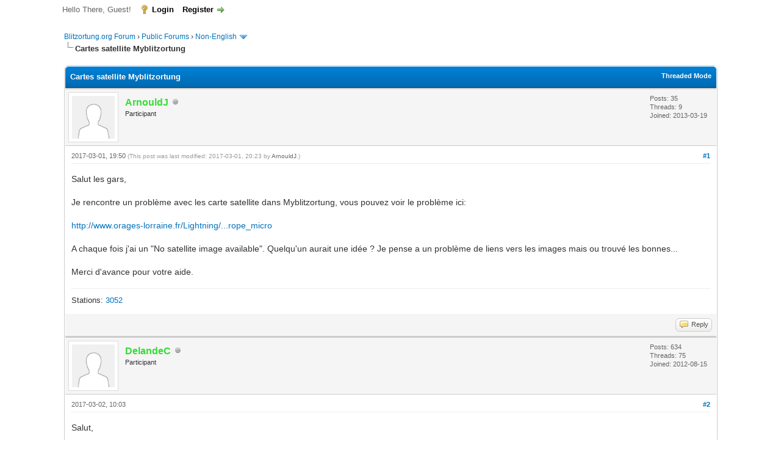

--- FILE ---
content_type: text/html; charset=UTF-8
request_url: https://forum.blitzortung.org/showthread.php?tid=2088&pid=14128
body_size: 8372
content:
<!DOCTYPE html PUBLIC "-//W3C//DTD XHTML 1.0 Transitional//EN" "http://www.w3.org/TR/xhtml1/DTD/xhtml1-transitional.dtd"><!-- start: showthread -->
<html xml:lang="en" lang="en" xmlns="http://www.w3.org/1999/xhtml">
<head>
<title>Cartes satellite Myblitzortung</title>
<!-- start: headerinclude -->
<link rel="alternate" type="application/rss+xml" title="Latest Threads (RSS 2.0)" href="https://forum.blitzortung.org/syndication.php" />
<link rel="alternate" type="application/atom+xml" title="Latest Threads (Atom 1.0)" href="https://forum.blitzortung.org/syndication.php?type=atom1.0" />
<meta http-equiv="Content-Type" content="text/html; charset=UTF-8" />
<meta http-equiv="Content-Script-Type" content="text/javascript" />
<script type="text/javascript" src="https://forum.blitzortung.org/jscripts/jquery.js?ver=1823"></script>
<script type="text/javascript" src="https://forum.blitzortung.org/jscripts/jquery.plugins.min.js?ver=1821"></script>
<script type="text/javascript" src="https://forum.blitzortung.org/jscripts/general.js?ver=1827"></script>

<link type="text/css" rel="stylesheet" href="https://forum.blitzortung.org/cache/themes/theme11/global.min.css?t=1767484903" />
<link type="text/css" rel="stylesheet" href="https://forum.blitzortung.org/cache/themes/theme1/star_ratings.min.css?t=1767484903" />
<link type="text/css" rel="stylesheet" href="https://forum.blitzortung.org/cache/themes/theme1/showthread.min.css?t=1767484903" />
<link type="text/css" rel="stylesheet" href="https://forum.blitzortung.org/cache/themes/theme1/css3.min.css?t=1767484903" />
<link type="text/css" rel="stylesheet" href="https://forum.blitzortung.org/cache/themes/theme11/blitzortung.min.css?t=1767484903" />
<!-- UNREADPOSTS_CSS -->
<script type="text/javascript">
<!--
	lang.unknown_error = "An unknown error has occurred.";
	lang.confirm_title = "Please Confirm";
	lang.expcol_collapse = "[-]";
	lang.expcol_expand = "[+]";
	lang.select2_match = "One result is available, press enter to select it.";
	lang.select2_matches = "{1} results are available, use up and down arrow keys to navigate.";
	lang.select2_nomatches = "No matches found";
	lang.select2_inputtooshort_single = "Please enter one or more character";
	lang.select2_inputtooshort_plural = "Please enter {1} or more characters";
	lang.select2_inputtoolong_single = "Please delete one character";
	lang.select2_inputtoolong_plural = "Please delete {1} characters";
	lang.select2_selectiontoobig_single = "You can only select one item";
	lang.select2_selectiontoobig_plural = "You can only select {1} items";
	lang.select2_loadmore = "Loading more results&hellip;";
	lang.select2_searching = "Searching&hellip;";

	var templates = {
		modal: '<div class=\"modal\">\
	<div style=\"overflow-y: auto; max-height: 400px;\">\
		<table border=\"0\" cellspacing=\"0\" cellpadding=\"5\" class=\"tborder\">\
			<tr>\
				<td class=\"thead\"><strong>__title__</strong></td>\
			</tr>\
			<tr>\
				<td class=\"trow1\">__message__</td>\
			</tr>\
			<tr>\
				<td class=\"tfoot\">\
					<div style=\"text-align: center\" class=\"modal_buttons\">__buttons__</div>\
				</td>\
			</tr>\
		</table>\
	</div>\
</div>',
		modal_button: '<input type=\"submit\" class=\"button\" value=\"__title__\"/>&nbsp;'
	};

	var cookieDomain = "";
	var cookiePath = "/";
	var cookiePrefix = "";
	var cookieSecureFlag = "1";
	var deleteevent_confirm = "Are you sure you want to delete this event?";
	var removeattach_confirm = "Are you sure you want to remove the selected attachment from this post?";
	var loading_text = 'Loading. <br />Please Wait&hellip;';
	var saving_changes = 'Saving changes&hellip;';
	var use_xmlhttprequest = "1";
	var my_post_key = "f41fb70a0bac2b773ef1706d3e631d41";
	var rootpath = "https://forum.blitzortung.org";
	var imagepath = "https://forum.blitzortung.org/images";
  	var yes_confirm = "Yes";
	var no_confirm = "No";
	var MyBBEditor = null;
	var spinner_image = "https://forum.blitzortung.org/images/spinner.gif";
	var spinner = "<img src='" + spinner_image +"' alt='' />";
	var modal_zindex = 9999;
// -->
</script>
<!-- end: headerinclude -->
<script type="text/javascript">
<!--
	var quickdelete_confirm = "Are you sure you want to delete this post?";
	var quickrestore_confirm = "Are you sure you want to restore this post?";
	var allowEditReason = "1";
	var thread_deleted = "0";
	var visible_replies = "13";
	lang.save_changes = "Save Changes";
	lang.cancel_edit = "Cancel Edit";
	lang.quick_edit_update_error = "There was an error editing your reply:";
	lang.quick_reply_post_error = "There was an error posting your reply:";
	lang.quick_delete_error = "There was an error deleting your reply:";
	lang.quick_delete_success = "The post was deleted successfully.";
	lang.quick_delete_thread_success = "The thread was deleted successfully.";
	lang.quick_restore_error = "There was an error restoring your reply:";
	lang.quick_restore_success = "The post was restored successfully.";
	lang.editreason = "Edit Reason";
	lang.post_deleted_error = "You can not perform this action to a deleted post.";
	lang.softdelete_thread = "Soft Delete Thread";
	lang.restore_thread = "Restore Thread";
// -->
</script>
<!-- jeditable (jquery) -->
<script type="text/javascript" src="https://forum.blitzortung.org/jscripts/report.js?ver=1820"></script>
<script src="https://forum.blitzortung.org/jscripts/jeditable/jeditable.min.js"></script>
<script type="text/javascript" src="https://forum.blitzortung.org/jscripts/thread.js?ver=1838"></script>

        <!-- App Indexing for Google Search -->
        <link href="android-app://com.quoord.tapatalkpro.activity/tapatalk/forum.blitzortung.org/?location=post&tid=2088&pid=14128&page=1&perpage=20&channel=google-indexing" rel="alternate" />
        <link href="ios-app://307880732/tapatalk/forum.blitzortung.org/?location=post&tid=2088&pid=14128&page=1&perpage=20&channel=google-indexing" rel="alternate" />
        
        <link href="https://groups.tapatalk-cdn.com/static/manifest/manifest.json" rel="manifest">
        
        <meta name="apple-itunes-app" content="app-id=307880732, affiliate-data=at=10lR7C, app-argument=tapatalk://forum.blitzortung.org/?location=post&tid=2088&pid=14128&page=1&perpage=20" />
        
</head>
<body>
	<!-- start: header -->
<div id="container">
		<a name="top" id="top"></a>
		<div id="header">
			<div id="logo">
				<div class="wrapper">
					<a href="https://forum.blitzortung.org/index.php"><img src="https://forum.blitzortung.org/images/Blitzortung/Logo.jpg" alt="Blitzortung.org Forum" title="Blitzortung.org Forum" /></a>
					<ul class="menu top_links">
						<!-- start: header_menu_portal -->
<li><a href="https://forum.blitzortung.org/portal.php" class="portal">Portal</a></li>
<!-- end: header_menu_portal -->
						
						
						
						<li><a href="https://forum.blitzortung.org/misc.php?action=help" class="help">Help</a></li>
					</ul>
				</div>
			</div>
			<div id="panel">
				<div class="upper">
					<div class="wrapper">
						
						<!-- start: header_welcomeblock_guest -->
						<!-- Continuation of div(class="upper") as opened in the header template -->
						<span class="welcome">Hello There, Guest! <a href="https://forum.blitzortung.org/member.php?action=login" onclick="$('#quick_login').modal({ fadeDuration: 250, keepelement: true, zIndex: (typeof modal_zindex !== 'undefined' ? modal_zindex : 9999) }); return false;" class="login">Login</a> <a href="https://forum.blitzortung.org/member.php?action=register" class="register">Register</a></span>
					</div>
				</div>
				<div class="modal" id="quick_login" style="display: none;">
					<form method="post" action="https://forum.blitzortung.org/member.php">
						<input name="action" type="hidden" value="do_login" />
						<input name="url" type="hidden" value="" />
						<input name="quick_login" type="hidden" value="1" />
						<input name="my_post_key" type="hidden" value="f41fb70a0bac2b773ef1706d3e631d41" />
						<table width="100%" cellspacing="0" cellpadding="5" border="0" class="tborder">
							<tr>
								<td class="thead" colspan="2"><strong>Login</strong></td>
							</tr>
							<!-- start: header_welcomeblock_guest_login_modal -->
<tr>
	<td class="trow1" width="25%"><strong>Username:</strong></td>
	<td class="trow1"><input name="quick_username" id="quick_login_username" type="text" value="" class="textbox initial_focus" /></td>
</tr>
<tr>
	<td class="trow2"><strong>Password:</strong></td>
	<td class="trow2">
		<input name="quick_password" id="quick_login_password" type="password" value="" class="textbox" /><br />
		<a href="https://forum.blitzortung.org/member.php?action=lostpw" class="lost_password">Lost Password?</a>
	</td>
</tr>
<tr>
	<td class="trow1">&nbsp;</td>
	<td class="trow1 remember_me">
		<input name="quick_remember" id="quick_login_remember" type="checkbox" value="yes" class="checkbox" checked="checked" />
		<label for="quick_login_remember">Remember me</label>
	</td>
</tr>
<tr>
	<td class="trow2" colspan="2">
		<div align="center"><input name="submit" type="submit" class="button" value="Login" /></div>
	</td>
</tr>
<!-- end: header_welcomeblock_guest_login_modal -->
						</table>
					</form>
				</div>
				<script type="text/javascript">
					$("#quick_login input[name='url']").val($(location).attr('href'));
				</script>
<!-- end: header_welcomeblock_guest -->
					<!-- </div> in header_welcomeblock_member and header_welcomeblock_guest -->
				<!-- </div> in header_welcomeblock_member and header_welcomeblock_guest -->
			</div>
		</div>
		<div id="content">
			<div class="wrapper">
				
				
				
				
				
				
				
				<!-- start: nav -->

<div class="navigation">
<!-- start: nav_bit -->
<a href="https://forum.blitzortung.org/index.php">Blitzortung.org Forum</a><!-- start: nav_sep -->
&rsaquo;
<!-- end: nav_sep -->
<!-- end: nav_bit --><!-- start: nav_bit -->
<a href="forumdisplay.php?fid=29">Public Forums</a><!-- start: nav_sep -->
&rsaquo;
<!-- end: nav_sep -->
<!-- end: nav_bit --><!-- start: nav_bit -->
<a href="forumdisplay.php?fid=27&amp;page=2">Non-English </a><!-- start: nav_dropdown -->
 <img src="https://forum.blitzortung.org/images/arrow_down.png" alt="v" title="" class="pagination_breadcrumb_link" id="breadcrumb_multipage" /><!-- start: multipage_breadcrumb -->
<div id="breadcrumb_multipage_popup" class="pagination pagination_breadcrumb" style="display: none;">
<!-- start: multipage_prevpage -->
<a href="forumdisplay.php?fid=27" class="pagination_previous">&laquo; Previous</a>
<!-- end: multipage_prevpage --><!-- start: multipage_page -->
<a href="forumdisplay.php?fid=27" class="pagination_page">1</a>
<!-- end: multipage_page --><!-- start: multipage_page_link_current -->
 <a href="forumdisplay.php?fid=27&amp;page=2" class="pagination_current">2</a>
<!-- end: multipage_page_link_current --><!-- start: multipage_page -->
<a href="forumdisplay.php?fid=27&amp;page=3" class="pagination_page">3</a>
<!-- end: multipage_page --><!-- start: multipage_nextpage -->
<a href="forumdisplay.php?fid=27&amp;page=3" class="pagination_next">Next &raquo;</a>
<!-- end: multipage_nextpage -->
</div>
<script type="text/javascript">
// <!--
	if(use_xmlhttprequest == "1")
	{
		$("#breadcrumb_multipage").popupMenu();
	}
// -->
</script>
<!-- end: multipage_breadcrumb -->
<!-- end: nav_dropdown -->
<!-- end: nav_bit --><!-- start: nav_sep_active -->
<br /><img src="https://forum.blitzortung.org/images/nav_bit.png" alt="" />
<!-- end: nav_sep_active --><!-- start: nav_bit_active -->
<span class="active">Cartes satellite Myblitzortung</span>
<!-- end: nav_bit_active -->
</div>
<!-- end: nav -->
				<br />
<!-- end: header -->
	
	
	<div class="float_left">
		
	</div>
	<div class="float_right">
		
	</div>
	
	<table border="0" cellspacing="0" cellpadding="5" class="tborder tfixed clear">
		<tr>
			<td class="thead">
				<div class="float_right">
					<span class="smalltext"><strong><a href="showthread.php?mode=threaded&amp;tid=2088&amp;pid=14128#pid14128">Threaded Mode</a></strong></span>
				</div>
				<div>
					<strong>Cartes satellite Myblitzortung</strong>
				</div>
			</td>
		</tr>
<tr><td id="posts_container">
	<div id="posts">
		<!-- start: postbit -->

<a name="pid14123" id="pid14123"></a>
<div class="post " style="" id="post_14123">
<div class="post_author">
	<!-- start: postbit_avatar -->
<div class="author_avatar"><a href="member.php?action=profile&amp;uid=364"><img src="https://forum.blitzortung.org/images/default_avatar.png" alt="" width="70" height="70" /></a></div>
<!-- end: postbit_avatar -->
	<div class="author_information">
			<strong><span class="largetext"><a href="https://forum.blitzortung.org/member.php?action=profile&amp;uid=364"><span style="color:#3d3">ArnouldJ</span></a></span></strong> <!-- start: postbit_offline -->
<img src="https://forum.blitzortung.org/images/buddy_offline.png" title="Offline" alt="Offline" class="buddy_status" />
<!-- end: postbit_offline --><br />
			<span class="smalltext">
				Participant<br />
				
				
			</span>
	</div>
	<div class="author_statistics">
		<!-- start: postbit_author_user -->

	Posts: 35<br />
	Threads: 9<br />
	Joined: 2013-03-19
	
<!-- end: postbit_author_user -->
	</div>
</div>
<div class="post_content">
	<div class="post_head">
		<!-- start: postbit_posturl -->
<div class="float_right" style="vertical-align: top">
<!-- IS_UNREAD --><strong><a href="showthread.php?tid=2088&amp;pid=14123#pid14123" title="Cartes satellite Myblitzortung">#1</a></strong>

</div>
<!-- end: postbit_posturl -->
		
		<span class="post_date">2017-03-01, 19:50 <span class="post_edit" id="edited_by_14123"><!-- start: postbit_editedby -->
<span class="edited_post">(This post was last modified: 2017-03-01, 20:23 by <a href="https://forum.blitzortung.org/member.php?action=profile&amp;uid=364">ArnouldJ</a>.)</span>
<!-- end: postbit_editedby --></span></span>
		
	</div>
	<div class="post_body scaleimages" id="pid_14123">
		Salut les gars,<br />
<br />
Je rencontre un problème avec les carte satellite dans Myblitzortung, vous pouvez voir le problème ici:<br />
<br />
<a href="http://www.orages-lorraine.fr/Lightning/MyBlitzortung/?bo_page=map&amp;bo_showmap=sat_europe_micro" target="_blank" rel="noopener" class="mycode_url">http://www.orages-lorraine.fr/Lightning/...rope_micro</a><br />
<br />
A chaque fois j'ai un "No satellite image available". Quelqu'un aurait une idée ? Je pense a un problème de liens vers les images mais ou trouvé les bonnes...<br />
<br />
Merci d'avance pour votre aide.
	</div>
	
	<!-- start: postbit_signature -->
<div class="signature scaleimages">
Stations: <a href="http://www.lightningmaps.org/blitzortung/region1/?bo_page=statistics&bo_show=station&bo_sid=3052" title="France, Mont-Saint-Martin, 22.2" target="_blank">3052</a>
</div>
<!-- end: postbit_signature -->
	<div class="post_meta" id="post_meta_14123">
		
		<div class="float_right">
			
		</div>
	</div>
	
</div>
<div class="post_controls">
	<div class="postbit_buttons author_buttons float_left">
		
	</div>
	<div class="postbit_buttons post_management_buttons float_right">
		<!-- start: postbit_quote -->
<a href="newreply.php?tid=2088&amp;replyto=14123" title="Quote this message in a reply" class="postbit_quote postbit_mirage"><span>Reply</span></a>
<!-- end: postbit_quote -->
	</div>
</div>
</div>
<!-- end: postbit --><!-- start: postbit -->

<a name="pid14126" id="pid14126"></a>
<div class="post " style="" id="post_14126">
<div class="post_author">
	<!-- start: postbit_avatar -->
<div class="author_avatar"><a href="member.php?action=profile&amp;uid=188"><img src="https://forum.blitzortung.org/images/default_avatar.png" alt="" width="70" height="70" /></a></div>
<!-- end: postbit_avatar -->
	<div class="author_information">
			<strong><span class="largetext"><a href="https://forum.blitzortung.org/member.php?action=profile&amp;uid=188"><span style="color:#3d3">DelandeC</span></a></span></strong> <!-- start: postbit_offline -->
<img src="https://forum.blitzortung.org/images/buddy_offline.png" title="Offline" alt="Offline" class="buddy_status" />
<!-- end: postbit_offline --><br />
			<span class="smalltext">
				Participant<br />
				
				
			</span>
	</div>
	<div class="author_statistics">
		<!-- start: postbit_author_user -->

	Posts: 634<br />
	Threads: 75<br />
	Joined: 2012-08-15
	
<!-- end: postbit_author_user -->
	</div>
</div>
<div class="post_content">
	<div class="post_head">
		<!-- start: postbit_posturl -->
<div class="float_right" style="vertical-align: top">
<!-- IS_UNREAD --><strong><a href="showthread.php?tid=2088&amp;pid=14126#pid14126" title="RE: Cartes satellite Myblitzortung">#2</a></strong>

</div>
<!-- end: postbit_posturl -->
		
		<span class="post_date">2017-03-02, 10:03 <span class="post_edit" id="edited_by_14126"></span></span>
		
	</div>
	<div class="post_body scaleimages" id="pid_14126">
		Salut,<br />
<br />
La source des images a changé.<br />
Il faudrait retrouver le lien direct sur le site de eumetsat.
	</div>
	
	<!-- start: postbit_signature -->
<div class="signature scaleimages">
Clément<br />
Stations: <a href="http://www.lightningmaps.org/blitzortung/region1/?bo_page=statistics&bo_show=station&bo_sid=733" title="Belgium, Helecine, 10.3" target="_blank">733</a>, <a href="http://www.lightningmaps.org/blitzortung/region1/?bo_page=statistics&bo_show=station&bo_sid=1440" title="Belgium, Melin, 19.1" target="_blank">1440</a>, <a href="http://www.lightningmaps.org/blitzortung/region1/?bo_page=statistics&bo_show=station&bo_sid=2601" title="Belgium, Brussels, 19.5" target="_blank">2601</a>
</div>
<!-- end: postbit_signature -->
	<div class="post_meta" id="post_meta_14126">
		
		<div class="float_right">
			
		</div>
	</div>
	
</div>
<div class="post_controls">
	<div class="postbit_buttons author_buttons float_left">
		<!-- start: postbit_www -->
<a href="http://www.meteomelin.be" target="_blank" rel="noopener" title="Visit this user's website" class="postbit_website"><span>Website</span></a>
<!-- end: postbit_www -->
	</div>
	<div class="postbit_buttons post_management_buttons float_right">
		<!-- start: postbit_quote -->
<a href="newreply.php?tid=2088&amp;replyto=14126" title="Quote this message in a reply" class="postbit_quote postbit_mirage"><span>Reply</span></a>
<!-- end: postbit_quote -->
	</div>
</div>
</div>
<!-- end: postbit --><!-- start: postbit -->

<a name="pid14127" id="pid14127"></a>
<div class="post " style="" id="post_14127">
<div class="post_author">
	<!-- start: postbit_avatar -->
<div class="author_avatar"><a href="member.php?action=profile&amp;uid=364"><img src="https://forum.blitzortung.org/images/default_avatar.png" alt="" width="70" height="70" /></a></div>
<!-- end: postbit_avatar -->
	<div class="author_information">
			<strong><span class="largetext"><a href="https://forum.blitzortung.org/member.php?action=profile&amp;uid=364"><span style="color:#3d3">ArnouldJ</span></a></span></strong> <!-- start: postbit_offline -->
<img src="https://forum.blitzortung.org/images/buddy_offline.png" title="Offline" alt="Offline" class="buddy_status" />
<!-- end: postbit_offline --><br />
			<span class="smalltext">
				Participant<br />
				
				
			</span>
	</div>
	<div class="author_statistics">
		<!-- start: postbit_author_user -->

	Posts: 35<br />
	Threads: 9<br />
	Joined: 2013-03-19
	
<!-- end: postbit_author_user -->
	</div>
</div>
<div class="post_content">
	<div class="post_head">
		<!-- start: postbit_posturl -->
<div class="float_right" style="vertical-align: top">
<!-- IS_UNREAD --><strong><a href="showthread.php?tid=2088&amp;pid=14127#pid14127" title="RE: Cartes satellite Myblitzortung">#3</a></strong>

</div>
<!-- end: postbit_posturl -->
		
		<span class="post_date">2017-03-02, 12:52 <span class="post_edit" id="edited_by_14127"></span></span>
		
	</div>
	<div class="post_body scaleimages" id="pid_14127">
		C'est bien ce qui me semblait. Je vais rechercher ca merci.
	</div>
	
	<!-- start: postbit_signature -->
<div class="signature scaleimages">
Stations: <a href="http://www.lightningmaps.org/blitzortung/region1/?bo_page=statistics&bo_show=station&bo_sid=3052" title="France, Mont-Saint-Martin, 22.2" target="_blank">3052</a>
</div>
<!-- end: postbit_signature -->
	<div class="post_meta" id="post_meta_14127">
		
		<div class="float_right">
			
		</div>
	</div>
	
</div>
<div class="post_controls">
	<div class="postbit_buttons author_buttons float_left">
		
	</div>
	<div class="postbit_buttons post_management_buttons float_right">
		<!-- start: postbit_quote -->
<a href="newreply.php?tid=2088&amp;replyto=14127" title="Quote this message in a reply" class="postbit_quote postbit_mirage"><span>Reply</span></a>
<!-- end: postbit_quote -->
	</div>
</div>
</div>
<!-- end: postbit --><!-- start: postbit -->

<a name="pid14128" id="pid14128"></a>
<div class="post " style="" id="post_14128">
<div class="post_author">
	<!-- start: postbit_avatar -->
<div class="author_avatar"><a href="member.php?action=profile&amp;uid=96"><img src="https://forum.blitzortung.org/images/default_avatar.png" alt="" width="70" height="70" /></a></div>
<!-- end: postbit_avatar -->
	<div class="author_information">
			<strong><span class="largetext"><a href="https://forum.blitzortung.org/member.php?action=profile&amp;uid=96"><span style="color:#3d3">flc85</span></a></span></strong> <!-- start: postbit_offline -->
<img src="https://forum.blitzortung.org/images/buddy_offline.png" title="Offline" alt="Offline" class="buddy_status" />
<!-- end: postbit_offline --><br />
			<span class="smalltext">
				Participant<br />
				
				
			</span>
	</div>
	<div class="author_statistics">
		<!-- start: postbit_author_user -->

	Posts: 214<br />
	Threads: 16<br />
	Joined: 2012-07-10
	
<!-- end: postbit_author_user -->
	</div>
</div>
<div class="post_content">
	<div class="post_head">
		<!-- start: postbit_posturl -->
<div class="float_right" style="vertical-align: top">
<!-- IS_UNREAD --><strong><a href="showthread.php?tid=2088&amp;pid=14128#pid14128" title="Cartes satellite Myblitzortung">#4</a></strong>

</div>
<!-- end: postbit_posturl -->
		
		<span class="post_date">2017-03-02, 13:21 <span class="post_edit" id="edited_by_14128"></span></span>
		
	</div>
	<div class="post_body scaleimages" id="pid_14128">
		J'ai le même problème mais je n'ai pas trouvé pour l'instant <br />
<br />
<br />
Envoyé de mon iPhone en utilisant Tapatalk
	</div>
	
	<!-- start: postbit_signature -->
<div class="signature scaleimages">
Stations: 
</div>
<!-- end: postbit_signature -->
	<div class="post_meta" id="post_meta_14128">
		
		<div class="float_right">
			
		</div>
	</div>
	
</div>
<div class="post_controls">
	<div class="postbit_buttons author_buttons float_left">
		<!-- start: postbit_www -->
<a href="http://www.meteofontenay.fr" target="_blank" rel="noopener" title="Visit this user's website" class="postbit_website"><span>Website</span></a>
<!-- end: postbit_www -->
	</div>
	<div class="postbit_buttons post_management_buttons float_right">
		<!-- start: postbit_quote -->
<a href="newreply.php?tid=2088&amp;replyto=14128" title="Quote this message in a reply" class="postbit_quote postbit_mirage"><span>Reply</span></a>
<!-- end: postbit_quote -->
	</div>
</div>
</div>
<!-- end: postbit --><!-- start: postbit -->

<a name="pid14129" id="pid14129"></a>
<div class="post " style="" id="post_14129">
<div class="post_author">
	<!-- start: postbit_avatar -->
<div class="author_avatar"><a href="member.php?action=profile&amp;uid=364"><img src="https://forum.blitzortung.org/images/default_avatar.png" alt="" width="70" height="70" /></a></div>
<!-- end: postbit_avatar -->
	<div class="author_information">
			<strong><span class="largetext"><a href="https://forum.blitzortung.org/member.php?action=profile&amp;uid=364"><span style="color:#3d3">ArnouldJ</span></a></span></strong> <!-- start: postbit_offline -->
<img src="https://forum.blitzortung.org/images/buddy_offline.png" title="Offline" alt="Offline" class="buddy_status" />
<!-- end: postbit_offline --><br />
			<span class="smalltext">
				Participant<br />
				
				
			</span>
	</div>
	<div class="author_statistics">
		<!-- start: postbit_author_user -->

	Posts: 35<br />
	Threads: 9<br />
	Joined: 2013-03-19
	
<!-- end: postbit_author_user -->
	</div>
</div>
<div class="post_content">
	<div class="post_head">
		<!-- start: postbit_posturl -->
<div class="float_right" style="vertical-align: top">
<!-- IS_UNREAD --><strong><a href="showthread.php?tid=2088&amp;pid=14129#pid14129" title="RE: Cartes satellite Myblitzortung">#5</a></strong>

</div>
<!-- end: postbit_posturl -->
		
		<span class="post_date">2017-03-02, 16:23 <span class="post_edit" id="edited_by_14129"></span></span>
		
	</div>
	<div class="post_body scaleimages" id="pid_14129">
		Il faudrait demander au dev de MyBlitzortung car sur sont site LightningRadar ça fonctionne. Je ne sais pas comment le contacter.
	</div>
	
	<!-- start: postbit_signature -->
<div class="signature scaleimages">
Stations: <a href="http://www.lightningmaps.org/blitzortung/region1/?bo_page=statistics&bo_show=station&bo_sid=3052" title="France, Mont-Saint-Martin, 22.2" target="_blank">3052</a>
</div>
<!-- end: postbit_signature -->
	<div class="post_meta" id="post_meta_14129">
		
		<div class="float_right">
			
		</div>
	</div>
	
</div>
<div class="post_controls">
	<div class="postbit_buttons author_buttons float_left">
		
	</div>
	<div class="postbit_buttons post_management_buttons float_right">
		<!-- start: postbit_quote -->
<a href="newreply.php?tid=2088&amp;replyto=14129" title="Quote this message in a reply" class="postbit_quote postbit_mirage"><span>Reply</span></a>
<!-- end: postbit_quote -->
	</div>
</div>
</div>
<!-- end: postbit --><!-- start: postbit -->

<a name="pid14130" id="pid14130"></a>
<div class="post " style="" id="post_14130">
<div class="post_author">
	<!-- start: postbit_avatar -->
<div class="author_avatar"><a href="member.php?action=profile&amp;uid=96"><img src="https://forum.blitzortung.org/images/default_avatar.png" alt="" width="70" height="70" /></a></div>
<!-- end: postbit_avatar -->
	<div class="author_information">
			<strong><span class="largetext"><a href="https://forum.blitzortung.org/member.php?action=profile&amp;uid=96"><span style="color:#3d3">flc85</span></a></span></strong> <!-- start: postbit_offline -->
<img src="https://forum.blitzortung.org/images/buddy_offline.png" title="Offline" alt="Offline" class="buddy_status" />
<!-- end: postbit_offline --><br />
			<span class="smalltext">
				Participant<br />
				
				
			</span>
	</div>
	<div class="author_statistics">
		<!-- start: postbit_author_user -->

	Posts: 214<br />
	Threads: 16<br />
	Joined: 2012-07-10
	
<!-- end: postbit_author_user -->
	</div>
</div>
<div class="post_content">
	<div class="post_head">
		<!-- start: postbit_posturl -->
<div class="float_right" style="vertical-align: top">
<!-- IS_UNREAD --><strong><a href="showthread.php?tid=2088&amp;pid=14130#pid14130" title="Cartes satellite Myblitzortung">#6</a></strong>

</div>
<!-- end: postbit_posturl -->
		
		<span class="post_date">2017-03-02, 16:47 <span class="post_edit" id="edited_by_14130"></span></span>
		
	</div>
	<div class="post_body scaleimages" id="pid_14130">
		C'est déjà  fait mais pas de nouvelles pour l'instant<br />
<br />
<br />
Envoyé de mon iPhone en utilisant Tapatalk
	</div>
	
	<!-- start: postbit_signature -->
<div class="signature scaleimages">
Stations: 
</div>
<!-- end: postbit_signature -->
	<div class="post_meta" id="post_meta_14130">
		
		<div class="float_right">
			
		</div>
	</div>
	
</div>
<div class="post_controls">
	<div class="postbit_buttons author_buttons float_left">
		<!-- start: postbit_www -->
<a href="http://www.meteofontenay.fr" target="_blank" rel="noopener" title="Visit this user's website" class="postbit_website"><span>Website</span></a>
<!-- end: postbit_www -->
	</div>
	<div class="postbit_buttons post_management_buttons float_right">
		<!-- start: postbit_quote -->
<a href="newreply.php?tid=2088&amp;replyto=14130" title="Quote this message in a reply" class="postbit_quote postbit_mirage"><span>Reply</span></a>
<!-- end: postbit_quote -->
	</div>
</div>
</div>
<!-- end: postbit --><!-- start: postbit -->

<a name="pid14131" id="pid14131"></a>
<div class="post " style="" id="post_14131">
<div class="post_author">
	<!-- start: postbit_avatar -->
<div class="author_avatar"><a href="member.php?action=profile&amp;uid=364"><img src="https://forum.blitzortung.org/images/default_avatar.png" alt="" width="70" height="70" /></a></div>
<!-- end: postbit_avatar -->
	<div class="author_information">
			<strong><span class="largetext"><a href="https://forum.blitzortung.org/member.php?action=profile&amp;uid=364"><span style="color:#3d3">ArnouldJ</span></a></span></strong> <!-- start: postbit_offline -->
<img src="https://forum.blitzortung.org/images/buddy_offline.png" title="Offline" alt="Offline" class="buddy_status" />
<!-- end: postbit_offline --><br />
			<span class="smalltext">
				Participant<br />
				
				
			</span>
	</div>
	<div class="author_statistics">
		<!-- start: postbit_author_user -->

	Posts: 35<br />
	Threads: 9<br />
	Joined: 2013-03-19
	
<!-- end: postbit_author_user -->
	</div>
</div>
<div class="post_content">
	<div class="post_head">
		<!-- start: postbit_posturl -->
<div class="float_right" style="vertical-align: top">
<!-- IS_UNREAD --><strong><a href="showthread.php?tid=2088&amp;pid=14131#pid14131" title="RE: Cartes satellite Myblitzortung">#7</a></strong>

</div>
<!-- end: postbit_posturl -->
		
		<span class="post_date">2017-03-03, 08:43 <span class="post_edit" id="edited_by_14131"></span></span>
		
	</div>
	<div class="post_body scaleimages" id="pid_14131">
		Ok on va attendre. Merci Flo.
	</div>
	
	<!-- start: postbit_signature -->
<div class="signature scaleimages">
Stations: <a href="http://www.lightningmaps.org/blitzortung/region1/?bo_page=statistics&bo_show=station&bo_sid=3052" title="France, Mont-Saint-Martin, 22.2" target="_blank">3052</a>
</div>
<!-- end: postbit_signature -->
	<div class="post_meta" id="post_meta_14131">
		
		<div class="float_right">
			
		</div>
	</div>
	
</div>
<div class="post_controls">
	<div class="postbit_buttons author_buttons float_left">
		
	</div>
	<div class="postbit_buttons post_management_buttons float_right">
		<!-- start: postbit_quote -->
<a href="newreply.php?tid=2088&amp;replyto=14131" title="Quote this message in a reply" class="postbit_quote postbit_mirage"><span>Reply</span></a>
<!-- end: postbit_quote -->
	</div>
</div>
</div>
<!-- end: postbit --><!-- start: postbit -->

<a name="pid14132" id="pid14132"></a>
<div class="post " style="" id="post_14132">
<div class="post_author">
	<!-- start: postbit_avatar -->
<div class="author_avatar"><a href="member.php?action=profile&amp;uid=188"><img src="https://forum.blitzortung.org/images/default_avatar.png" alt="" width="70" height="70" /></a></div>
<!-- end: postbit_avatar -->
	<div class="author_information">
			<strong><span class="largetext"><a href="https://forum.blitzortung.org/member.php?action=profile&amp;uid=188"><span style="color:#3d3">DelandeC</span></a></span></strong> <!-- start: postbit_offline -->
<img src="https://forum.blitzortung.org/images/buddy_offline.png" title="Offline" alt="Offline" class="buddy_status" />
<!-- end: postbit_offline --><br />
			<span class="smalltext">
				Participant<br />
				
				
			</span>
	</div>
	<div class="author_statistics">
		<!-- start: postbit_author_user -->

	Posts: 634<br />
	Threads: 75<br />
	Joined: 2012-08-15
	
<!-- end: postbit_author_user -->
	</div>
</div>
<div class="post_content">
	<div class="post_head">
		<!-- start: postbit_posturl -->
<div class="float_right" style="vertical-align: top">
<!-- IS_UNREAD --><strong><a href="showthread.php?tid=2088&amp;pid=14132#pid14132" title="RE: Cartes satellite Myblitzortung">#8</a></strong>

</div>
<!-- end: postbit_posturl -->
		
		<span class="post_date">2017-03-03, 08:54 <span class="post_edit" id="edited_by_14132"></span></span>
		
	</div>
	<div class="post_body scaleimages" id="pid_14132">
		Je les ai trouvée mais pas extrait le lien vers la dernière image :/<br />
<br />
<a href="http://oiswww.eumetsat.org/IPPS/html/MSG/PRODUCTS/MPE/CENTRALEUROPE/index.htm" target="_blank" rel="noopener" class="mycode_url">http://oiswww.eumetsat.org/IPPS/html/MSG.../index.htm</a><br />
<a href="http://oiswww.eumetsat.org/IPPS/html/MSG/PRODUCTS/FIR/CENTRALEUROPE/index.htm" target="_blank" rel="noopener" class="mycode_url">http://oiswww.eumetsat.org/IPPS/html/MSG.../index.htm</a><br />
<a href="http://oiswww.eumetsat.org/IPPS/html/MSG/RGB/MICROPHYSICS/CENTRALEUROPE/index.htm" target="_blank" rel="noopener" class="mycode_url">http://oiswww.eumetsat.org/IPPS/html/MSG.../index.htm</a><br />
<a href="http://oiswww.eumetsat.org/IPPS/html/MSG/RGB/NATURALCOLOR/CENTRALEUROPE/index.htm" target="_blank" rel="noopener" class="mycode_url">http://oiswww.eumetsat.org/IPPS/html/MSG.../index.htm</a>
	</div>
	
	<!-- start: postbit_signature -->
<div class="signature scaleimages">
Clément<br />
Stations: <a href="http://www.lightningmaps.org/blitzortung/region1/?bo_page=statistics&bo_show=station&bo_sid=733" title="Belgium, Helecine, 10.3" target="_blank">733</a>, <a href="http://www.lightningmaps.org/blitzortung/region1/?bo_page=statistics&bo_show=station&bo_sid=1440" title="Belgium, Melin, 19.1" target="_blank">1440</a>, <a href="http://www.lightningmaps.org/blitzortung/region1/?bo_page=statistics&bo_show=station&bo_sid=2601" title="Belgium, Brussels, 19.5" target="_blank">2601</a>
</div>
<!-- end: postbit_signature -->
	<div class="post_meta" id="post_meta_14132">
		
		<div class="float_right">
			
		</div>
	</div>
	
</div>
<div class="post_controls">
	<div class="postbit_buttons author_buttons float_left">
		<!-- start: postbit_www -->
<a href="http://www.meteomelin.be" target="_blank" rel="noopener" title="Visit this user's website" class="postbit_website"><span>Website</span></a>
<!-- end: postbit_www -->
	</div>
	<div class="postbit_buttons post_management_buttons float_right">
		<!-- start: postbit_quote -->
<a href="newreply.php?tid=2088&amp;replyto=14132" title="Quote this message in a reply" class="postbit_quote postbit_mirage"><span>Reply</span></a>
<!-- end: postbit_quote -->
	</div>
</div>
</div>
<!-- end: postbit --><!-- start: postbit -->

<a name="pid14133" id="pid14133"></a>
<div class="post " style="" id="post_14133">
<div class="post_author">
	<!-- start: postbit_avatar -->
<div class="author_avatar"><a href="member.php?action=profile&amp;uid=96"><img src="https://forum.blitzortung.org/images/default_avatar.png" alt="" width="70" height="70" /></a></div>
<!-- end: postbit_avatar -->
	<div class="author_information">
			<strong><span class="largetext"><a href="https://forum.blitzortung.org/member.php?action=profile&amp;uid=96"><span style="color:#3d3">flc85</span></a></span></strong> <!-- start: postbit_offline -->
<img src="https://forum.blitzortung.org/images/buddy_offline.png" title="Offline" alt="Offline" class="buddy_status" />
<!-- end: postbit_offline --><br />
			<span class="smalltext">
				Participant<br />
				
				
			</span>
	</div>
	<div class="author_statistics">
		<!-- start: postbit_author_user -->

	Posts: 214<br />
	Threads: 16<br />
	Joined: 2012-07-10
	
<!-- end: postbit_author_user -->
	</div>
</div>
<div class="post_content">
	<div class="post_head">
		<!-- start: postbit_posturl -->
<div class="float_right" style="vertical-align: top">
<!-- IS_UNREAD --><strong><a href="showthread.php?tid=2088&amp;pid=14133#pid14133" title="Cartes satellite Myblitzortung">#9</a></strong>

</div>
<!-- end: postbit_posturl -->
		
		<span class="post_date">2017-03-03, 09:07 <span class="post_edit" id="edited_by_14133"></span></span>
		
	</div>
	<div class="post_body scaleimages" id="pid_14133">
		Je verrai lundi à mon retour en  France <img style="vertical-align: middle;" src="https://emoji.tapatalk-cdn.com/emoji905.png" /><br />
<br />
<br />
Envoyé de mon iPhone en utilisant Tapatalk
	</div>
	
	<!-- start: postbit_signature -->
<div class="signature scaleimages">
Stations: 
</div>
<!-- end: postbit_signature -->
	<div class="post_meta" id="post_meta_14133">
		
		<div class="float_right">
			
		</div>
	</div>
	
</div>
<div class="post_controls">
	<div class="postbit_buttons author_buttons float_left">
		<!-- start: postbit_www -->
<a href="http://www.meteofontenay.fr" target="_blank" rel="noopener" title="Visit this user's website" class="postbit_website"><span>Website</span></a>
<!-- end: postbit_www -->
	</div>
	<div class="postbit_buttons post_management_buttons float_right">
		<!-- start: postbit_quote -->
<a href="newreply.php?tid=2088&amp;replyto=14133" title="Quote this message in a reply" class="postbit_quote postbit_mirage"><span>Reply</span></a>
<!-- end: postbit_quote -->
	</div>
</div>
</div>
<!-- end: postbit --><!-- start: postbit -->

<a name="pid14134" id="pid14134"></a>
<div class="post " style="" id="post_14134">
<div class="post_author">
	<!-- start: postbit_avatar -->
<div class="author_avatar"><a href="member.php?action=profile&amp;uid=364"><img src="https://forum.blitzortung.org/images/default_avatar.png" alt="" width="70" height="70" /></a></div>
<!-- end: postbit_avatar -->
	<div class="author_information">
			<strong><span class="largetext"><a href="https://forum.blitzortung.org/member.php?action=profile&amp;uid=364"><span style="color:#3d3">ArnouldJ</span></a></span></strong> <!-- start: postbit_offline -->
<img src="https://forum.blitzortung.org/images/buddy_offline.png" title="Offline" alt="Offline" class="buddy_status" />
<!-- end: postbit_offline --><br />
			<span class="smalltext">
				Participant<br />
				
				
			</span>
	</div>
	<div class="author_statistics">
		<!-- start: postbit_author_user -->

	Posts: 35<br />
	Threads: 9<br />
	Joined: 2013-03-19
	
<!-- end: postbit_author_user -->
	</div>
</div>
<div class="post_content">
	<div class="post_head">
		<!-- start: postbit_posturl -->
<div class="float_right" style="vertical-align: top">
<!-- IS_UNREAD --><strong><a href="showthread.php?tid=2088&amp;pid=14134#pid14134" title="RE: Cartes satellite Myblitzortung">#10</a></strong>

</div>
<!-- end: postbit_posturl -->
		
		<span class="post_date">2017-03-03, 16:42 <span class="post_edit" id="edited_by_14134"></span></span>
		
	</div>
	<div class="post_body scaleimages" id="pid_14134">
		Je vient de regarder dans mon dossier mal de MyBliyzortung et les carte sont bien télécharger mais elle date du 28/06/2016. Donc c'est bien un problème de lien vers les bonnes cartes. Les liens ce modifie dans quelle fichier  ?
	</div>
	
	<!-- start: postbit_signature -->
<div class="signature scaleimages">
Stations: <a href="http://www.lightningmaps.org/blitzortung/region1/?bo_page=statistics&bo_show=station&bo_sid=3052" title="France, Mont-Saint-Martin, 22.2" target="_blank">3052</a>
</div>
<!-- end: postbit_signature -->
	<div class="post_meta" id="post_meta_14134">
		
		<div class="float_right">
			
		</div>
	</div>
	
</div>
<div class="post_controls">
	<div class="postbit_buttons author_buttons float_left">
		
	</div>
	<div class="postbit_buttons post_management_buttons float_right">
		<!-- start: postbit_quote -->
<a href="newreply.php?tid=2088&amp;replyto=14134" title="Quote this message in a reply" class="postbit_quote postbit_mirage"><span>Reply</span></a>
<!-- end: postbit_quote -->
	</div>
</div>
</div>
<!-- end: postbit --><!-- start: postbit -->

<a name="pid14135" id="pid14135"></a>
<div class="post " style="" id="post_14135">
<div class="post_author">
	<!-- start: postbit_avatar -->
<div class="author_avatar"><a href="member.php?action=profile&amp;uid=1237"><img src="https://forum.blitzortung.org/images/default_avatar.png" alt="" width="70" height="70" /></a></div>
<!-- end: postbit_avatar -->
	<div class="author_information">
			<strong><span class="largetext"><a href="https://forum.blitzortung.org/member.php?action=profile&amp;uid=1237"><span style="color:#c11;font-weight:bold;">Eric.Wouters</span></a></span></strong> <!-- start: postbit_offline -->
<img src="https://forum.blitzortung.org/images/buddy_offline.png" title="Offline" alt="Offline" class="buddy_status" />
<!-- end: postbit_offline --><br />
			<span class="smalltext">
				Moderator<br />
				
				
			</span>
	</div>
	<div class="author_statistics">
		<!-- start: postbit_author_user -->

	Posts: 333<br />
	Threads: 11<br />
	Joined: 2014-07-21
	
<!-- end: postbit_author_user -->
	</div>
</div>
<div class="post_content">
	<div class="post_head">
		<!-- start: postbit_posturl -->
<div class="float_right" style="vertical-align: top">
<!-- IS_UNREAD --><strong><a href="showthread.php?tid=2088&amp;pid=14135#pid14135" title="RE: Cartes satellite Myblitzortung">#11</a></strong>

</div>
<!-- end: postbit_posturl -->
		
		<span class="post_date">2017-03-03, 16:48 <span class="post_edit" id="edited_by_14135"></span></span>
		
	</div>
	<div class="post_body scaleimages" id="pid_14135">
		<blockquote class="mycode_quote"><cite><span> (2017-03-03, 16:42)</span>ArnouldJ Wrote:  <a href="https://forum.blitzortung.org/showthread.php?pid=14134#pid14134" class="quick_jump"></a></cite>Je vient de regarder dans mon dossier mal de MyBliyzortung et les carte sont bien télécharger mais elle date du 28/06/2016. Donc c'est bien un problème de lien vers les bonnes cartes. Les liens ce modifie dans quelle fichier  ?</blockquote><br />
config.php  <img src="https://forum.blitzortung.org/images/smilies/wink.gif" alt="Wink" title="Wink" class="smilie smilie_2" />
	</div>
	
	<!-- start: postbit_signature -->
<div class="signature scaleimages">
<a href="http://www.lightningmaps.org/blitzortung/region1/?bo_page=statistics&bo_show=station&bo_sid=3078" title="France, BDLP, 22.2" target="_blank">3078</a>
</div>
<!-- end: postbit_signature -->
	<div class="post_meta" id="post_meta_14135">
		
		<div class="float_right">
			
		</div>
	</div>
	
</div>
<div class="post_controls">
	<div class="postbit_buttons author_buttons float_left">
		
	</div>
	<div class="postbit_buttons post_management_buttons float_right">
		<!-- start: postbit_quote -->
<a href="newreply.php?tid=2088&amp;replyto=14135" title="Quote this message in a reply" class="postbit_quote postbit_mirage"><span>Reply</span></a>
<!-- end: postbit_quote -->
	</div>
</div>
</div>
<!-- end: postbit --><!-- start: postbit -->

<a name="pid14136" id="pid14136"></a>
<div class="post " style="" id="post_14136">
<div class="post_author">
	<!-- start: postbit_avatar -->
<div class="author_avatar"><a href="member.php?action=profile&amp;uid=364"><img src="https://forum.blitzortung.org/images/default_avatar.png" alt="" width="70" height="70" /></a></div>
<!-- end: postbit_avatar -->
	<div class="author_information">
			<strong><span class="largetext"><a href="https://forum.blitzortung.org/member.php?action=profile&amp;uid=364"><span style="color:#3d3">ArnouldJ</span></a></span></strong> <!-- start: postbit_offline -->
<img src="https://forum.blitzortung.org/images/buddy_offline.png" title="Offline" alt="Offline" class="buddy_status" />
<!-- end: postbit_offline --><br />
			<span class="smalltext">
				Participant<br />
				
				
			</span>
	</div>
	<div class="author_statistics">
		<!-- start: postbit_author_user -->

	Posts: 35<br />
	Threads: 9<br />
	Joined: 2013-03-19
	
<!-- end: postbit_author_user -->
	</div>
</div>
<div class="post_content">
	<div class="post_head">
		<!-- start: postbit_posturl -->
<div class="float_right" style="vertical-align: top">
<!-- IS_UNREAD --><strong><a href="showthread.php?tid=2088&amp;pid=14136#pid14136" title="RE: Cartes satellite Myblitzortung">#12</a></strong>

</div>
<!-- end: postbit_posturl -->
		
		<span class="post_date">2017-03-03, 16:56 <span class="post_edit" id="edited_by_14136"></span></span>
		
	</div>
	<div class="post_body scaleimages" id="pid_14136">
		Les cartes satellite fonctionne chez toi Éric ?
	</div>
	
	<!-- start: postbit_signature -->
<div class="signature scaleimages">
Stations: <a href="http://www.lightningmaps.org/blitzortung/region1/?bo_page=statistics&bo_show=station&bo_sid=3052" title="France, Mont-Saint-Martin, 22.2" target="_blank">3052</a>
</div>
<!-- end: postbit_signature -->
	<div class="post_meta" id="post_meta_14136">
		
		<div class="float_right">
			
		</div>
	</div>
	
</div>
<div class="post_controls">
	<div class="postbit_buttons author_buttons float_left">
		
	</div>
	<div class="postbit_buttons post_management_buttons float_right">
		<!-- start: postbit_quote -->
<a href="newreply.php?tid=2088&amp;replyto=14136" title="Quote this message in a reply" class="postbit_quote postbit_mirage"><span>Reply</span></a>
<!-- end: postbit_quote -->
	</div>
</div>
</div>
<!-- end: postbit --><!-- start: postbit -->

<a name="pid14138" id="pid14138"></a>
<div class="post " style="" id="post_14138">
<div class="post_author">
	<!-- start: postbit_avatar -->
<div class="author_avatar"><a href="member.php?action=profile&amp;uid=1237"><img src="https://forum.blitzortung.org/images/default_avatar.png" alt="" width="70" height="70" /></a></div>
<!-- end: postbit_avatar -->
	<div class="author_information">
			<strong><span class="largetext"><a href="https://forum.blitzortung.org/member.php?action=profile&amp;uid=1237"><span style="color:#c11;font-weight:bold;">Eric.Wouters</span></a></span></strong> <!-- start: postbit_offline -->
<img src="https://forum.blitzortung.org/images/buddy_offline.png" title="Offline" alt="Offline" class="buddy_status" />
<!-- end: postbit_offline --><br />
			<span class="smalltext">
				Moderator<br />
				
				
			</span>
	</div>
	<div class="author_statistics">
		<!-- start: postbit_author_user -->

	Posts: 333<br />
	Threads: 11<br />
	Joined: 2014-07-21
	
<!-- end: postbit_author_user -->
	</div>
</div>
<div class="post_content">
	<div class="post_head">
		<!-- start: postbit_posturl -->
<div class="float_right" style="vertical-align: top">
<!-- IS_UNREAD --><strong><a href="showthread.php?tid=2088&amp;pid=14138#pid14138" title="RE: Cartes satellite Myblitzortung">#13</a></strong>

</div>
<!-- end: postbit_posturl -->
		
		<span class="post_date">2017-03-04, 07:47 <span class="post_edit" id="edited_by_14138"></span></span>
		
	</div>
	<div class="post_body scaleimages" id="pid_14138">
		<blockquote class="mycode_quote"><cite><span> (2017-03-03, 16:56)</span>ArnouldJ Wrote:  <a href="https://forum.blitzortung.org/showthread.php?pid=14136#pid14136" class="quick_jump"></a></cite>Les cartes satellite fonctionne chez toi Éric ?</blockquote><br />
non, comme pour tout le monde, les liens ont changé, faut juste trouver le temps de retrouver les bons liens ... peut-être ce week end je creuse ...
	</div>
	
	<!-- start: postbit_signature -->
<div class="signature scaleimages">
<a href="http://www.lightningmaps.org/blitzortung/region1/?bo_page=statistics&bo_show=station&bo_sid=3078" title="France, BDLP, 22.2" target="_blank">3078</a>
</div>
<!-- end: postbit_signature -->
	<div class="post_meta" id="post_meta_14138">
		
		<div class="float_right">
			
		</div>
	</div>
	
</div>
<div class="post_controls">
	<div class="postbit_buttons author_buttons float_left">
		
	</div>
	<div class="postbit_buttons post_management_buttons float_right">
		<!-- start: postbit_quote -->
<a href="newreply.php?tid=2088&amp;replyto=14138" title="Quote this message in a reply" class="postbit_quote postbit_mirage"><span>Reply</span></a>
<!-- end: postbit_quote -->
	</div>
</div>
</div>
<!-- end: postbit --><!-- start: postbit -->

<a name="pid14139" id="pid14139"></a>
<div class="post " style="" id="post_14139">
<div class="post_author">
	<!-- start: postbit_avatar -->
<div class="author_avatar"><a href="member.php?action=profile&amp;uid=1237"><img src="https://forum.blitzortung.org/images/default_avatar.png" alt="" width="70" height="70" /></a></div>
<!-- end: postbit_avatar -->
	<div class="author_information">
			<strong><span class="largetext"><a href="https://forum.blitzortung.org/member.php?action=profile&amp;uid=1237"><span style="color:#c11;font-weight:bold;">Eric.Wouters</span></a></span></strong> <!-- start: postbit_offline -->
<img src="https://forum.blitzortung.org/images/buddy_offline.png" title="Offline" alt="Offline" class="buddy_status" />
<!-- end: postbit_offline --><br />
			<span class="smalltext">
				Moderator<br />
				
				
			</span>
	</div>
	<div class="author_statistics">
		<!-- start: postbit_author_user -->

	Posts: 333<br />
	Threads: 11<br />
	Joined: 2014-07-21
	
<!-- end: postbit_author_user -->
	</div>
</div>
<div class="post_content">
	<div class="post_head">
		<!-- start: postbit_posturl -->
<div class="float_right" style="vertical-align: top">
<!-- IS_UNREAD --><strong><a href="showthread.php?tid=2088&amp;pid=14139#pid14139" title="RE: Cartes satellite Myblitzortung">#14</a></strong>

</div>
<!-- end: postbit_posturl -->
		
		<span class="post_date">2017-03-04, 08:33 <span class="post_edit" id="edited_by_14139"></span></span>
		
	</div>
	<div class="post_body scaleimages" id="pid_14139">
		pas certain mais je crois qu'il faudra passer par là ?? <a href="http://www.eumetsat.int/website/home/Images/EUMETView/index.html" target="_blank" rel="noopener" class="mycode_url">http://www.eumetsat.int/website/home/Ima...index.html</a>
	</div>
	
	<!-- start: postbit_signature -->
<div class="signature scaleimages">
<a href="http://www.lightningmaps.org/blitzortung/region1/?bo_page=statistics&bo_show=station&bo_sid=3078" title="France, BDLP, 22.2" target="_blank">3078</a>
</div>
<!-- end: postbit_signature -->
	<div class="post_meta" id="post_meta_14139">
		
		<div class="float_right">
			
		</div>
	</div>
	
</div>
<div class="post_controls">
	<div class="postbit_buttons author_buttons float_left">
		
	</div>
	<div class="postbit_buttons post_management_buttons float_right">
		<!-- start: postbit_quote -->
<a href="newreply.php?tid=2088&amp;replyto=14139" title="Quote this message in a reply" class="postbit_quote postbit_mirage"><span>Reply</span></a>
<!-- end: postbit_quote -->
	</div>
</div>
</div>
<!-- end: postbit -->
	</div>
</td></tr>
		<tr>
			<td class="tfoot">
				<!-- start: showthread_search -->
	<div class="float_right">
		<form action="search.php" method="post">
			<input type="hidden" name="action" value="thread" />
			<input type="hidden" name="tid" value="2088" />
			<input type="text" name="keywords" value="Enter Keywords" onfocus="if(this.value == 'Enter Keywords') { this.value = ''; }" onblur="if(this.value=='') { this.value='Enter Keywords'; }" class="textbox" size="25" />
			<input type="submit" class="button" value="Search Thread" />
		</form>
	</div>
<!-- end: showthread_search -->
				<div>
					<strong>&laquo; <a href="showthread.php?tid=2088&amp;action=nextoldest">Next Oldest</a> | <a href="showthread.php?tid=2088&amp;action=nextnewest">Next Newest</a> &raquo;</strong>
				</div>
			</td>
		</tr>
	</table>
	<div class="float_left">
		
	</div>
	<div style="padding-top: 4px;" class="float_right">
		
	</div>
	<br class="clear" />
	
	
	
	<br />
	<div class="float_left">
		<ul class="thread_tools">
			<!-- start: showthread_printthread -->
<li class="printable"><a href="printthread.php?tid=2088">View a Printable Version</a></li>
<!-- end: showthread_printthread -->
			
			
			
		</ul>
	</div>

	<div class="float_right" style="text-align: right;">
		
		<!-- start: forumjump_advanced -->
<form action="forumdisplay.php" method="get">
<span class="smalltext"><strong>Forum Jump:</strong></span>
<select name="fid" class="forumjump">
<option value="-4">Private Messages</option>
<option value="-3">User Control Panel</option>
<option value="-5">Who's Online</option>
<option value="-2">Search</option>
<option value="-1">Forum Home</option>
<!-- start: forumjump_bit -->
<option value="29" > Public Forums</option>
<!-- end: forumjump_bit --><!-- start: forumjump_bit -->
<option value="31" >-- General Discussion</option>
<!-- end: forumjump_bit --><!-- start: forumjump_bit -->
<option value="24" >-- Website, Maps and Applications</option>
<!-- end: forumjump_bit --><!-- start: forumjump_bit -->
<option value="30" >-- Hardware, Software, Lightning Physics</option>
<!-- end: forumjump_bit --><!-- start: forumjump_bit -->
<option value="27" selected="selected">-- Non-English </option>
<!-- end: forumjump_bit --><!-- start: forumjump_bit -->
<option value="10" > External forums for other languages and regions</option>
<!-- end: forumjump_bit -->
</select>
<!-- start: gobutton -->
<input type="submit" class="button" value="Go" />
<!-- end: gobutton -->
</form>
<script type="text/javascript">
$(".forumjump").on('change', function() {
	var option = $(this).val();

	if(option < 0)
	{
		window.location = 'forumdisplay.php?fid='+option;
	}
	else
	{
		window.location = 'forumdisplay.php?fid='+option;
	}
});
</script>
<!-- end: forumjump_advanced -->
	</div>
	<br class="clear" />
	<!-- start: showthread_usersbrowsing -->
<br />
<span class="smalltext">Users browsing this thread: 1 Guest(s)</span>
<br />
<!-- end: showthread_usersbrowsing -->
	<!-- start: footer -->

	</div>
</div>
<div id="footer">
	<div class="upper">
		<div class="wrapper">
			
			
			<ul class="menu bottom_links">
				<!-- start: footer_showteamlink -->
<li><a href="showteam.php">Forum Team</a></li>
<!-- end: footer_showteamlink -->
				<!-- start: footer_contactus -->
<li><a href="http://www.lightningmaps.org">Contact Us</a></li>
<!-- end: footer_contactus -->
				<li><a href="/">Blitzortung.org Forum</a></li>
				<li><a href="#top">Return to Top</a></li>
				<li><a href="https://forum.blitzortung.org/archive/index.php/thread-2088.html">Lite (Archive) Mode</a></li>
				<li><a href="https://forum.blitzortung.org/misc.php?action=markread">Mark all forums read</a></li>
				<li><a href="https://forum.blitzortung.org/misc.php?action=syndication">RSS Syndication</a></li>
			</ul>
		</div>
	</div>
	<div class="lower">
		<div class="wrapper">
			<span id="current_time"><strong>Current time:</strong> 2026-01-22, 10:34</span>
			<span id="copyright">
				<!-- MyBB is free software developed and maintained by a volunteer community.
					It would be much appreciated by the MyBB Group if you left the full copyright and "powered by" notice intact,
					to show your support for MyBB.  If you choose to remove or modify the copyright below,
					you may be refused support on the MyBB Community Forums.

					This is free software, support us and we'll support you. -->
				Powered By <a href="https://mybb.com" target="_blank" rel="noopener">MyBB</a>, &copy; 2002-2026 <a href="https://mybb.com" target="_blank" rel="noopener">MyBB Group</a>.
				<!-- End powered by -->
			</span>
		</div>
	</div>
</div>
<!-- The following piece of code allows MyBB to run scheduled tasks. DO NOT REMOVE --><!-- start: task_image -->
<img src="https://forum.blitzortung.org/task.php" width="1" height="1" alt="" />
<!-- end: task_image --><!-- End task image code --><!-- UNREADPOSTS_CSS --><!-- UNREADPOSTS_JS --><!-- UNREADPOSTS_JS -->

</div>
<!-- end: footer -->
	<script type="text/javascript">
		var thread_deleted = "0";
		if(thread_deleted == "1")
		{
			$("#quick_reply_form, .new_reply_button, .thread_tools, .inline_rating").hide();
			$("#moderator_options_selector option.option_mirage").attr("disabled","disabled");
		}
	</script>
</body>
</html>
<!-- end: showthread -->